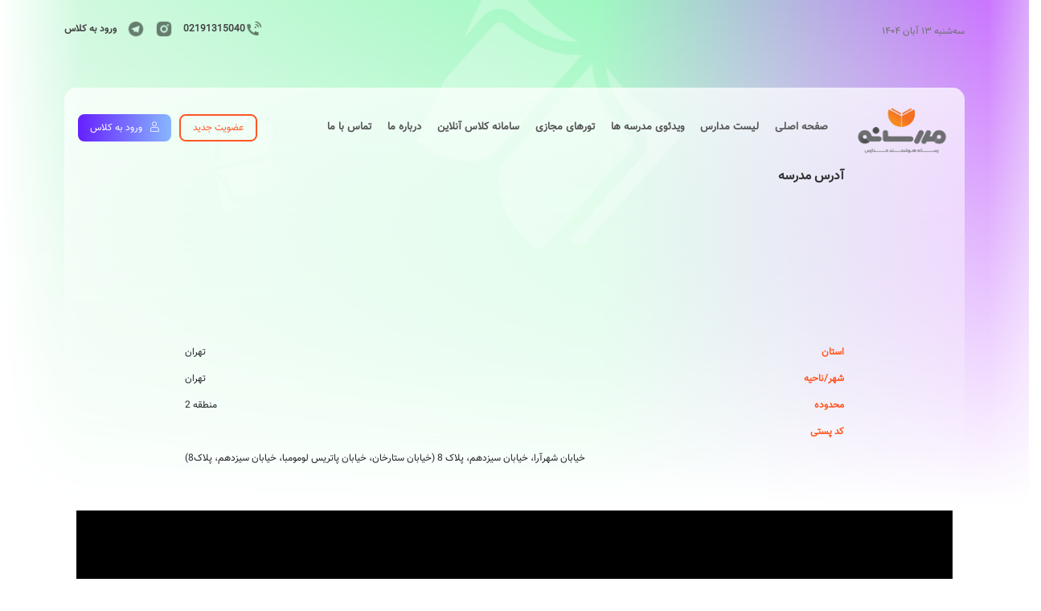

--- FILE ---
content_type: text/html; charset=utf-8
request_url: https://www.madresane.com/movie/sch_id/609d07b9f150cb338b908aa3
body_size: 4891
content:
<!DOCTYPE html>
<html lang="fa">
<head>
	<title>فیلم مدرسه</title>
	<meta charset="utf-8">
	<meta name="mobile-web-app-capable" content="yes">
	
		<link rel="icon" type="image/png" href="./getimage/id/60af2bd7b44ecdbcae36c311" >
		<link rel="apple-touch-icon" type="image/png" href="./getimage/id/60af2bd7b44ecdbcae36c311"  >
		
	<meta name="description" content="">
		<meta name="robots" content="index, follow" />
	<meta name="googlebot" content="index, follow, max-snippet:-1, max-image-preview:large, max-video-preview:-1" />
	<meta name="bingbot" content="index, follow, max-snippet:-1, max-image-preview:large, max-video-preview:-1" />
	<link rel="canonical" href="https://www.madresane.com/movie/sch_id/609d07b9f150cb338b908aa3" />
	<meta property="og:locale" content="fa_IR" />
	<meta property="og:type" content="article" />
	<meta property="og:title" content="فیلم مدرسه" />
	<meta property="og:description" content="" />
	<meta property="og:site_name" content="فیلم مدرسه" />
	<meta name="twitter:card" content="summary_large_image" />
	<meta name="keywords" content="" />
    <meta name="viewport" content="width=device-width, initial-scale=1, shrink-to-fit=no">
	<link rel="preload stylesheet" type="text/css" href=",/madresane/css/madresane3.css">
	<link  rel="preload stylesheet" href="https://unpkg.com/leaflet@1.6.0/dist/leaflet.css" integrity="sha512-xwE/Az9zrjBIphAcBb3F6JVqxf46+CDLwfLMHloNu6KEQCAWi6HcDUbeOfBIptF7tcCzusKFjFw2yuvEpDL9wQ==" crossorigin=""/>
	<script type="text/javascript">
        (function(){
        var now = new Date();
        var head = document.getElementsByTagName('head')[0];
        var script = document.createElement('script');
        script.async = true;
        var script_address = 'https://cdn.yektanet.com/js/madresane.com/native-madresane.com-30154.js';
        script.src = script_address + '?v=' + now.getFullYear().toString() + '0' + now.getMonth() + '0' + now.getDate() + '0' + now.getHours();
        head.appendChild(script);
        })();
    </script>
	<style>
.bheader{
background: rgb(255,255,255);
background: linear-gradient(90deg, rgba(255,255,255,1) 0%, rgba(208,249,223,1) 8%, rgba(159,248,193,1) 58%, rgba(202,117,254,1) 96%, rgba(219,170,250,1) 100%) !important;
}
</style>
	<style></style>
</head> 
<body>
	<div class="header_part1">
		<header class="row">			
				<div id="header1" class="col header1" data-position="header1">
					<span>سه‌شنبه ۱۳ آبان ۱۴۰۴</span>
				</div>	
				<div id="mobilemenu" class="mobilemenu" data-position="mobilemenu">
					<i class="fas fa-bars tmenuicon" onclick="openNav()"></i>
					<div id="mySidebar"  >
						<div  class="sidebar">
							<div class="sidebar_header">
							<div class=''><img alt="مدرسانه رسانه هوشمند مدارس" src="/getimage/id/60af2981b44ecdbcae36c278"></div>
							</div>
							<div class="sidebar_header_title">منو</div>
							<nav>
							<nav class='nav'><ul><li class=''><a href='/' rel="nofollow" ><span>صفحه اصلی</span></a></li><li class=''><a href='/%D9%85%D8%AF%D8%A7%D8%B1%D8%B3_11_%D8%A7%D8%B3%D8%AA%D8%A7%D9%86_%D8%AA%D9%87%D8%B1%D8%A7%D9%86_%D8%B4%D9%87%D8%B1_%D8%AA%D9%87%D8%B1%D8%A7%D9%86' rel="nofollow" ><span>لیست مدارس</span></a></li><li class=''><a href='/online' rel="nofollow" ><span>ورود به کلاس آنلاین</span></a></li><li class=''><a href='/tours' rel="nofollow" ><span>تور مجازی مدارس</span></a></li><li class=''><a href='/site' rel="nofollow" ><span>سامانه کلاس آنلاین</span></a></li><li class=''><a href='/movies'><span>ویدئوی مدارس</span></a></li></ul></nav>
							</nav>
						</div>
						<div  class="sidebarempty" onclick="closeNav()">
						</div>
					</div>

				</div>				
			<div id="header2" class="col header2" data-position="header2">
					<div class=''><p><a class="toptel" href="tel:02191315040" rel="noopener noreferrer" target="_blank"><img src="/getimage/id/608ce787a038acb11202ac7b" alt="شماره تماس">02191315040</a>
		<a href="https://www.instagram.com/madresanecom" rel="noopener noreferrer" target="_blank">
			<img src="/getimage/id/608ce7efa038acb11202ac86" alt="اینستاگرام مدرسانه"> </a><a href="https://telegram.me/madresane" rel="noopener noreferrer" target="_blank">
				<img src="/getimage/id/608ce7f3a038acb11202ac8a" alt="کانال تلگرام مدرسانه"> </a><a href="http://www.madresane.com/online" rel="noopener noreferrer" target="_blank">ورود به کلاس</a></p>
<p><br></p></div>
			</div>
		</header>		
	</div>
	<div class="container-fluid body">
		<div class="bheader"></div>
		<div class="header">
			
			<div class="flex-container headerbody">
				<div class="row">
					<div id="header3" class="col-pixel-width-150 bheader-right"   data-position="header3">
						<div class=''><img alt="مدرسانه رسانه هوشمند مدارس" src="/getimage/id/60af2981b44ecdbcae36c278"><h1>مدرسانه رسانه هوشمند مدارس</h1></div>
					</div>
					<div id="mainmenu" class="col-center mainmenu" data-position="mainmenu">
						<nav>
						<nav class='nav'><ul><li class=''><a href='/'><span>صفحه اصلی</span></a></li><li class=''><a href='/%D9%85%D8%AF%D8%A7%D8%B1%D8%B3_11_%D8%A7%D8%B3%D8%AA%D8%A7%D9%86_%D8%AA%D9%87%D8%B1%D8%A7%D9%86_%D8%B4%D9%87%D8%B1_%D8%AA%D9%87%D8%B1%D8%A7%D9%86'><span>لیست مدارس</span></a></li><li class=''><a href='/movies'><span>ویدئوی مدرسه ها</span></a></li><li class=''><a href='/tours'><span>تورهای مجازی</span></a></li><li class=''><a href='/site'><span>سامانه کلاس آنلاین</span></a></li><li class=''><a href='/درباره_ما'><span>درباره ما</span></a></li><li class=''><a href='/contact'><span>تماس با ما</span></a></li></ul></nav>
						</nav>
			
					</div>
					<div id="header4" class="col-pixel-width-310 bheader-left"  data-position="header4">
						<div class=''><a class='btn_user_reg'>عضویت جدید</a><a class='btn_user_enter' href='http://www.madresane.com/online'><span class='icon'></span>ورود به کلاس</a></div>
					</div>
				</div>
				<div class="row">
					<div class="col-pixel-width-150"></div>
					<div id="mainbanner" class="col" data-position="mainbanner">
							<section class=''><h2 class='module_header'>آدرس مدرسه</h2><span class='school_map' ><div id='mapid2' class='school_mapid' ></div></span><script>var cicon;$( document ).ready(function() {	cicon = L.icon({iconUrl: '~/images/map-point.png',iconSize: [30, 30]});var mymap = L.map('mapid2',{ attributionControl:false }).setView([35.72106, 51.36859], 16);L.tileLayer('https://api.mapbox.com/styles/v1/{id}/tiles/{z}/{x}/{y}?access_token=pk.eyJ1IjoibWFwYm94IiwiYSI6ImNpejY4NXVycTA2emYycXBndHRqcmZ3N3gifQ.rJcFIG214AriISLbB6B5aw', {maxZoom: 18,attribution: '',id: 'mapbox/streets-v11',tileSize: 512,zoomOffset: -1	}).addTo(mymap);L.marker([35.72106, 51.36859],{icon:cicon}).addTo(mymap);});</script><div class='row'><div class='col schlabel'>استان</div><div class='col'>تهران</div></div><div class='row'><div class='col schlabel'>شهر/ناحیه</div><div class='col'>تهران</div></div><div class='row'><div class='col schlabel'>محدوده</div><div class='col'>منطقه 2</div></div><div class='row'><div class='col schlabel'>کد پستی</div></div><div class='row'><div class='col'>خیابان شهرآرا، خیابان سیزدهم، پلاک 8 (خیابان ستارخان، خیابان پاتریس لومومبا، خیابان سیزدهم، پلاک8)</div></div></section>
					</div>
					<div class="col-pixel-width-150"></div>
				</div>
				<div class="row">
					<div id="mainbanner2" class="col-12" data-position="mainbanner2">
							
					</div>
				</div>
			</div>
		</div>

		<div class="topbanner row">
						
			
			
			

		</div>
		
		<main class="mainbody row">
			
			<div  class="col-12">
				
				
				<div class="row">
					<div id="main" class="col col-12" data-position="main">
						<div class='school_main_video'><video   controls autoplay><source src='https://www.madresane.com/media/video/dabirestan-narjesno.mp4' >Your browser does not support the video tag.</video></div>
					</div>
				</div>
				
					<aside class="row">
						<div id="mainbottom1" class="col col-12" data-position="mainbottom1">
							<section class=''><div class='row eduwrap'><a class='scrsptlink' href='./6804-foroghebahman'><div class='col schspcbox'><div class="scrspimgbl"><img alt="فیلم معرفی مدرسه فروغ بهمن" src="./getimage/id/60ba0f6f3e9ca7aca1077f11"><div class="schhover"></div></div><p class="scrsptitle">فروغ بهمن</p><p class="scrspgender">دخترانه - دبستان</p><p class="scrspaddress"> <i class="fal fa-map-marker-alt"></i> تهران منطقه 5</p></div></a><a class='scrsptlink' href='./2549-afarinesh'><div class='col schspcbox'><div class="scrspimgbl"><img alt="فیلم معرفی مدرسه آفرینش" src="./getimage/id/60b9e7e93e9ca7aca1077ec0"><div class="schhover"></div></div><p class="scrsptitle">آفرینش</p><p class="scrspgender">دخترانه - دوره دوم متوسطه- نظری</p><p class="scrspaddress"> <i class="fal fa-map-marker-alt"></i> تهران منطقه 2</p></div></a><a class='scrsptlink' href='./1906-afarinesh'><div class='col schspcbox'><div class="scrspimgbl"><img alt="فیلم معرفی مدرسه آفرینش" src="./getimage/id/60bb468e48ec143078b161ed"><div class="schhover"></div></div><p class="scrsptitle">آفرینش</p><p class="scrspgender">دخترانه - دبستان</p><p class="scrspaddress"> <i class="fal fa-map-marker-alt"></i> تهران منطقه 2</p></div></a><a class='scrsptlink' href='./2768-afarinesh'><div class='col schspcbox'><div class="scrspimgbl"><img alt="فیلم معرفی مدرسه آفرینش" src="./getimage/id/60bc92cbd8c7756f38e75532"><div class="schhover"></div></div><p class="scrsptitle">آفرینش</p><p class="scrspgender">دخترانه - دوره اول متوسطه</p><p class="scrspaddress"> <i class="fal fa-map-marker-alt"></i> تهران منطقه 2</p></div></a><a class='scrsptlink' href='./2428-shamimeyas'><div class='col schspcbox'><div class="scrspimgbl"><img alt="فیلم معرفی مدرسه شمیم یاس" src="./getimage/id/60bb4b5748ec143078b16204"><div class="schhover"></div></div><p class="scrsptitle">شمیم یاس</p><p class="scrspgender">دخترانه - دبستان</p><p class="scrspaddress"> <i class="fal fa-map-marker-alt"></i> تهران منطقه 5</p></div></a><a class='scrsptlink' href='./6827-salamsadr'><div class='col schspcbox'><div class="scrspimgbl"><img alt="فیلم معرفی مدرسه سلام صدر" src="./getimage/id/60b926413e9ca7aca1077c78"><div class="schhover"></div></div><p class="scrsptitle">سلام صدر</p><p class="scrspgender">پسرانه - دوره اول متوسطه</p><p class="scrspaddress"> <i class="fal fa-map-marker-alt"></i> تهران منطقه 3</p></div></a><a class='scrsptlink' href='./1409-farzaneganeiran'><div class='col schspcbox'><div class="scrspimgbl"><img alt="فیلم معرفی مدرسه فرزانگان ایران" src="./getimage/id/60bbd63ad8c7756f38e7547a"><div class="schhover"></div></div><p class="scrsptitle">فرزانگان ایران</p><p class="scrspgender">دخترانه - دبستان</p><p class="scrspaddress"> <i class="fal fa-map-marker-alt"></i> تهران منطقه 2</p></div></a><a class='scrsptlink' href='./6654-mehremandegar'><div class='col schspcbox'><div class="scrspimgbl"><img alt="فیلم معرفی مدرسه مهر ماندگار" src="./getimage/id/60bb16781f02b08a9fc662f7"><div class="schhover"></div></div><p class="scrsptitle">مهر ماندگار</p><p class="scrspgender">پسرانه - دبستان</p><p class="scrspaddress"> <i class="fal fa-map-marker-alt"></i> تهران منطقه 5</p></div></a></div></section>
						</div>
					</aside>
				
				
				
			</div>
			
		</main>
		<footer>
			<div class="row footer">
				<div class="col-1 smhide mobhide" ></div>
				<div id="footer1" class="col-12 col-md-6 col-lg-2" data-position="footer1">
					<div class=''><img alt="مدرسانه رسانه هوشمند مدارس" src="/getimage/id/60af2981b44ecdbcae36c278"></div>
				</div>
				<div id="footer2" class="col-12 col-md-6 col-lg-2" data-position="footer2">
					<div class=''><p><img src="/getimage/id/60851c0fdb31ac180f7fda9d" alt="تلفن تماس مدرسانه"><a href="tel:02191315040" rel="noopener noreferrer" target="_blank"> 021-91315040</a></p><p><img src="/getimage/id/60851c0adb31ac180f7fda99" alt="ایمیل مدرسانه"><a href="mailto: info@madresane.com" rel="noopener noreferrer" target="_blank">info@madresane.com</a></p></div>
				</div>
				<div id="footer3" class="col-12 col-md-12 col-lg-6" data-position="footer3">
					<div class=''><a referrerpolicy="origin" target="_blank" href="https://trustseal.enamad.ir/?id=238175&amp;Code=HqPhXhAKWdOhbByl5YVy"><img referrerpolicy="origin" src="https://Trustseal.eNamad.ir/logo.aspx?id=238175&amp;Code=HqPhXhAKWdOhbByl5YVy" alt="" style="cursor:pointer" id="HqPhXhAKWdOhbByl5YVy"></a>
 <img referrerpolicy='origin' id = 'nbqejzpewlaoapfujxlzsizp' style = 'cursor:pointer' onclick = 'window.open("https://logo.samandehi.ir/Verify.aspx?id=274519&p=uiwkjyoeaodsdshwrfthpfvl", "Popup","toolbar=no, scrollbars=no, location=no, statusbar=no, menubar=no, resizable=0, width=450, height=630, top=30")' alt = 'logo-samandehi' src = 'https://logo.samandehi.ir/logo.aspx?id=274519&p=odrfyndtshwlujynnbpdbsiy' />
 <img src="/getimage/id/61cac6ea2ae0301fc94e5d6c" alt="" onclick="window.open('https://ecunion.ir/verify/madresane.com?token=187622761c99caaa1e2d', 'Popup','toolbar=no, location=no, statusbar=no, menubar=no, scrollbars=1, resizable=0, width=580, height=600, top=30')" style="cursor:pointer; width: 120px;height: 125px;">
 </div>
				</div>
				<div class="col-1 smhide mobhide" ></div>
			</div>
			<div class="row footerbottom">
				<div class="col-1 smhide mobhide" ></div>
				<div id="footer4" class="col-12 col-md-5" data-position="footer4">
					<div class=''><p>شرایط استفاده | حفظ حریم خصوصی | کلیه حقوق مادی و معنوی متعلق به مدرسانه می‌باشد © 1400</p></div>
				</div>
				<div id="footer5" class="col-12 col-md-5" data-position="footer5">
					<div class=''><p><a href="https://telegram.me/madresane" alt="لینک کانال تلگرام مدرسانه"><img  alt="تلگرام سایت مدرسانه" src="/getimage/id/608523f9db31ac180f7fdb28"></a>            <a href="https://www.instagram.com/madresanecom" alt="لینک انیستاگرام سایت مدرسانه"><img  alt="اینستاگرام سایت مدرسانه"  src="/getimage/id/608523f1db31ac180f7fdb24"></a></p></div>
				</div>
				<div class="col-1 smhide mobhide" ></div>
			</div>
		</footer>
	</div>
	<span id="booktm" class="booktm" ></span>
	<span id="booktm2" class="booktm2"></span>
	<span id="booktm3" class="booktm3"></span>
	
	
	
	
	
</body>
	<script src=",/madresane/js/madresane.js"></script>
	<script src="https://unpkg.com/leaflet@1.6.0/dist/leaflet.js" integrity="sha512-gZwIG9x3wUXg2hdXF6+rVkLF/0Vi9U8D2Ntg4Ga5I5BZpVkVxlJWbSQtXPSiUTtC0TjtGOmxa1AJPuV0CPthew==" crossorigin=""></script>

	<!-- Global site tag (gtag.js) - Google Analytics -->
	<script async src="https://www.googletagmanager.com/gtag/js?id=G-6Y5EFZ1XGG"></script>
	<script>
	  window.dataLayer = window.dataLayer || [];
	  function gtag(){dataLayer.push(arguments);}
	  gtag('js', new Date());

	  gtag('config', 'G-6Y5EFZ1XGG');
	</script>
<script>
		function bookanimation(id){
		var w=100+(Math.random()*250);
			$(id).height(w).width(w).css("left", ((Math.random()*80)) +"%");
		}
		$(document).ready(function(){
			bookanimation("#booktm");
			bookanimation("#booktm2");
			bookanimation("#booktm3");
			$("#booktm").bind('animationiteration', function() { 		
			   bookanimation("#booktm");
			});
			$("#booktm2").bind('animationiteration', function() { 		
			   bookanimation("#booktm2");
			});
			$("#booktm3").bind('animationiteration', function() { 		
			   bookanimation("#booktm3");
			});
		});
		function openNav() {
		console.log("openNav");
			$("#mySidebar").css('display','block');
			$("#mySidebar .sidebar").css({'width': '50%'});
		}

		function closeNav() {
			$("#mySidebar").css('display','none');
			$("#mySidebar .sidebar").css({'width': '0%'});
		}
	</script>
	
</html>
